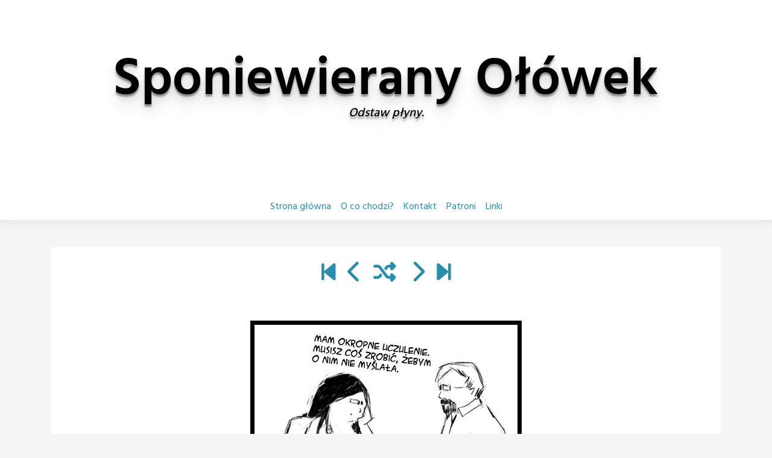

--- FILE ---
content_type: text/html; charset=UTF-8
request_url: https://sponiewierany-olowek.art/comic/on-mi-to-robi-specjalnie/
body_size: 12356
content:
<!doctype html>
<html lang="pl-PL">
<head>
	<meta charset="UTF-8">
	<meta name="viewport" content="width=device-width, initial-scale=1, shrink-to-fit=no">
	<link rel="profile" href="https://gmpg.org/xfn/11">

	<title>On mi to robi specjalnie! &#8211; Sponiewierany Ołówek</title>
<meta name='robots' content='max-image-preview:large' />
	<style>img:is([sizes="auto" i], [sizes^="auto," i]) { contain-intrinsic-size: 3000px 1500px }</style>
	<link rel='dns-prefetch' href='//secure.gravatar.com' />
<link rel='dns-prefetch' href='//stats.wp.com' />
<link rel='dns-prefetch' href='//fonts.googleapis.com' />
<link rel='dns-prefetch' href='//widgets.wp.com' />
<link rel='dns-prefetch' href='//s0.wp.com' />
<link rel='dns-prefetch' href='//0.gravatar.com' />
<link rel='dns-prefetch' href='//1.gravatar.com' />
<link rel='dns-prefetch' href='//2.gravatar.com' />
<link rel="alternate" type="application/rss+xml" title="Sponiewierany Ołówek &raquo; Kanał z wpisami" href="https://sponiewierany-olowek.art/feed/" />
<link rel="alternate" type="application/rss+xml" title="Sponiewierany Ołówek &raquo; Kanał z komentarzami" href="https://sponiewierany-olowek.art/comments/feed/" />
<link rel="alternate" type="application/rss+xml" title="Sponiewierany Ołówek &raquo; On mi to robi specjalnie! Kanał z komentarzami" href="https://sponiewierany-olowek.art/comic/on-mi-to-robi-specjalnie/feed/" />
<script type="text/javascript">
/* <![CDATA[ */
window._wpemojiSettings = {"baseUrl":"https:\/\/s.w.org\/images\/core\/emoji\/16.0.1\/72x72\/","ext":".png","svgUrl":"https:\/\/s.w.org\/images\/core\/emoji\/16.0.1\/svg\/","svgExt":".svg","source":{"concatemoji":"https:\/\/sponiewierany-olowek.art\/wp-includes\/js\/wp-emoji-release.min.js?ver=6.8.3"}};
/*! This file is auto-generated */
!function(s,n){var o,i,e;function c(e){try{var t={supportTests:e,timestamp:(new Date).valueOf()};sessionStorage.setItem(o,JSON.stringify(t))}catch(e){}}function p(e,t,n){e.clearRect(0,0,e.canvas.width,e.canvas.height),e.fillText(t,0,0);var t=new Uint32Array(e.getImageData(0,0,e.canvas.width,e.canvas.height).data),a=(e.clearRect(0,0,e.canvas.width,e.canvas.height),e.fillText(n,0,0),new Uint32Array(e.getImageData(0,0,e.canvas.width,e.canvas.height).data));return t.every(function(e,t){return e===a[t]})}function u(e,t){e.clearRect(0,0,e.canvas.width,e.canvas.height),e.fillText(t,0,0);for(var n=e.getImageData(16,16,1,1),a=0;a<n.data.length;a++)if(0!==n.data[a])return!1;return!0}function f(e,t,n,a){switch(t){case"flag":return n(e,"\ud83c\udff3\ufe0f\u200d\u26a7\ufe0f","\ud83c\udff3\ufe0f\u200b\u26a7\ufe0f")?!1:!n(e,"\ud83c\udde8\ud83c\uddf6","\ud83c\udde8\u200b\ud83c\uddf6")&&!n(e,"\ud83c\udff4\udb40\udc67\udb40\udc62\udb40\udc65\udb40\udc6e\udb40\udc67\udb40\udc7f","\ud83c\udff4\u200b\udb40\udc67\u200b\udb40\udc62\u200b\udb40\udc65\u200b\udb40\udc6e\u200b\udb40\udc67\u200b\udb40\udc7f");case"emoji":return!a(e,"\ud83e\udedf")}return!1}function g(e,t,n,a){var r="undefined"!=typeof WorkerGlobalScope&&self instanceof WorkerGlobalScope?new OffscreenCanvas(300,150):s.createElement("canvas"),o=r.getContext("2d",{willReadFrequently:!0}),i=(o.textBaseline="top",o.font="600 32px Arial",{});return e.forEach(function(e){i[e]=t(o,e,n,a)}),i}function t(e){var t=s.createElement("script");t.src=e,t.defer=!0,s.head.appendChild(t)}"undefined"!=typeof Promise&&(o="wpEmojiSettingsSupports",i=["flag","emoji"],n.supports={everything:!0,everythingExceptFlag:!0},e=new Promise(function(e){s.addEventListener("DOMContentLoaded",e,{once:!0})}),new Promise(function(t){var n=function(){try{var e=JSON.parse(sessionStorage.getItem(o));if("object"==typeof e&&"number"==typeof e.timestamp&&(new Date).valueOf()<e.timestamp+604800&&"object"==typeof e.supportTests)return e.supportTests}catch(e){}return null}();if(!n){if("undefined"!=typeof Worker&&"undefined"!=typeof OffscreenCanvas&&"undefined"!=typeof URL&&URL.createObjectURL&&"undefined"!=typeof Blob)try{var e="postMessage("+g.toString()+"("+[JSON.stringify(i),f.toString(),p.toString(),u.toString()].join(",")+"));",a=new Blob([e],{type:"text/javascript"}),r=new Worker(URL.createObjectURL(a),{name:"wpTestEmojiSupports"});return void(r.onmessage=function(e){c(n=e.data),r.terminate(),t(n)})}catch(e){}c(n=g(i,f,p,u))}t(n)}).then(function(e){for(var t in e)n.supports[t]=e[t],n.supports.everything=n.supports.everything&&n.supports[t],"flag"!==t&&(n.supports.everythingExceptFlag=n.supports.everythingExceptFlag&&n.supports[t]);n.supports.everythingExceptFlag=n.supports.everythingExceptFlag&&!n.supports.flag,n.DOMReady=!1,n.readyCallback=function(){n.DOMReady=!0}}).then(function(){return e}).then(function(){var e;n.supports.everything||(n.readyCallback(),(e=n.source||{}).concatemoji?t(e.concatemoji):e.wpemoji&&e.twemoji&&(t(e.twemoji),t(e.wpemoji)))}))}((window,document),window._wpemojiSettings);
/* ]]> */
</script>
<style id='wp-emoji-styles-inline-css' type='text/css'>

	img.wp-smiley, img.emoji {
		display: inline !important;
		border: none !important;
		box-shadow: none !important;
		height: 1em !important;
		width: 1em !important;
		margin: 0 0.07em !important;
		vertical-align: -0.1em !important;
		background: none !important;
		padding: 0 !important;
	}
</style>
<link rel='stylesheet' id='wp-block-library-css' href='https://sponiewierany-olowek.art/wp-includes/css/dist/block-library/style.min.css?ver=6.8.3' type='text/css' media='all' />
<style id='classic-theme-styles-inline-css' type='text/css'>
/*! This file is auto-generated */
.wp-block-button__link{color:#fff;background-color:#32373c;border-radius:9999px;box-shadow:none;text-decoration:none;padding:calc(.667em + 2px) calc(1.333em + 2px);font-size:1.125em}.wp-block-file__button{background:#32373c;color:#fff;text-decoration:none}
</style>
<link rel='stylesheet' id='mediaelement-css' href='https://sponiewierany-olowek.art/wp-includes/js/mediaelement/mediaelementplayer-legacy.min.css?ver=4.2.17' type='text/css' media='all' />
<link rel='stylesheet' id='wp-mediaelement-css' href='https://sponiewierany-olowek.art/wp-includes/js/mediaelement/wp-mediaelement.min.css?ver=6.8.3' type='text/css' media='all' />
<style id='jetpack-sharing-buttons-style-inline-css' type='text/css'>
.jetpack-sharing-buttons__services-list{display:flex;flex-direction:row;flex-wrap:wrap;gap:0;list-style-type:none;margin:5px;padding:0}.jetpack-sharing-buttons__services-list.has-small-icon-size{font-size:12px}.jetpack-sharing-buttons__services-list.has-normal-icon-size{font-size:16px}.jetpack-sharing-buttons__services-list.has-large-icon-size{font-size:24px}.jetpack-sharing-buttons__services-list.has-huge-icon-size{font-size:36px}@media print{.jetpack-sharing-buttons__services-list{display:none!important}}.editor-styles-wrapper .wp-block-jetpack-sharing-buttons{gap:0;padding-inline-start:0}ul.jetpack-sharing-buttons__services-list.has-background{padding:1.25em 2.375em}
</style>
<style id='global-styles-inline-css' type='text/css'>
:root{--wp--preset--aspect-ratio--square: 1;--wp--preset--aspect-ratio--4-3: 4/3;--wp--preset--aspect-ratio--3-4: 3/4;--wp--preset--aspect-ratio--3-2: 3/2;--wp--preset--aspect-ratio--2-3: 2/3;--wp--preset--aspect-ratio--16-9: 16/9;--wp--preset--aspect-ratio--9-16: 9/16;--wp--preset--color--black: #000000;--wp--preset--color--cyan-bluish-gray: #abb8c3;--wp--preset--color--white: #ffffff;--wp--preset--color--pale-pink: #f78da7;--wp--preset--color--vivid-red: #cf2e2e;--wp--preset--color--luminous-vivid-orange: #ff6900;--wp--preset--color--luminous-vivid-amber: #fcb900;--wp--preset--color--light-green-cyan: #7bdcb5;--wp--preset--color--vivid-green-cyan: #00d084;--wp--preset--color--pale-cyan-blue: #8ed1fc;--wp--preset--color--vivid-cyan-blue: #0693e3;--wp--preset--color--vivid-purple: #9b51e0;--wp--preset--gradient--vivid-cyan-blue-to-vivid-purple: linear-gradient(135deg,rgba(6,147,227,1) 0%,rgb(155,81,224) 100%);--wp--preset--gradient--light-green-cyan-to-vivid-green-cyan: linear-gradient(135deg,rgb(122,220,180) 0%,rgb(0,208,130) 100%);--wp--preset--gradient--luminous-vivid-amber-to-luminous-vivid-orange: linear-gradient(135deg,rgba(252,185,0,1) 0%,rgba(255,105,0,1) 100%);--wp--preset--gradient--luminous-vivid-orange-to-vivid-red: linear-gradient(135deg,rgba(255,105,0,1) 0%,rgb(207,46,46) 100%);--wp--preset--gradient--very-light-gray-to-cyan-bluish-gray: linear-gradient(135deg,rgb(238,238,238) 0%,rgb(169,184,195) 100%);--wp--preset--gradient--cool-to-warm-spectrum: linear-gradient(135deg,rgb(74,234,220) 0%,rgb(151,120,209) 20%,rgb(207,42,186) 40%,rgb(238,44,130) 60%,rgb(251,105,98) 80%,rgb(254,248,76) 100%);--wp--preset--gradient--blush-light-purple: linear-gradient(135deg,rgb(255,206,236) 0%,rgb(152,150,240) 100%);--wp--preset--gradient--blush-bordeaux: linear-gradient(135deg,rgb(254,205,165) 0%,rgb(254,45,45) 50%,rgb(107,0,62) 100%);--wp--preset--gradient--luminous-dusk: linear-gradient(135deg,rgb(255,203,112) 0%,rgb(199,81,192) 50%,rgb(65,88,208) 100%);--wp--preset--gradient--pale-ocean: linear-gradient(135deg,rgb(255,245,203) 0%,rgb(182,227,212) 50%,rgb(51,167,181) 100%);--wp--preset--gradient--electric-grass: linear-gradient(135deg,rgb(202,248,128) 0%,rgb(113,206,126) 100%);--wp--preset--gradient--midnight: linear-gradient(135deg,rgb(2,3,129) 0%,rgb(40,116,252) 100%);--wp--preset--font-size--small: 13px;--wp--preset--font-size--medium: 20px;--wp--preset--font-size--large: 36px;--wp--preset--font-size--x-large: 42px;--wp--preset--spacing--20: 0.44rem;--wp--preset--spacing--30: 0.67rem;--wp--preset--spacing--40: 1rem;--wp--preset--spacing--50: 1.5rem;--wp--preset--spacing--60: 2.25rem;--wp--preset--spacing--70: 3.38rem;--wp--preset--spacing--80: 5.06rem;--wp--preset--shadow--natural: 6px 6px 9px rgba(0, 0, 0, 0.2);--wp--preset--shadow--deep: 12px 12px 50px rgba(0, 0, 0, 0.4);--wp--preset--shadow--sharp: 6px 6px 0px rgba(0, 0, 0, 0.2);--wp--preset--shadow--outlined: 6px 6px 0px -3px rgba(255, 255, 255, 1), 6px 6px rgba(0, 0, 0, 1);--wp--preset--shadow--crisp: 6px 6px 0px rgba(0, 0, 0, 1);}:where(.is-layout-flex){gap: 0.5em;}:where(.is-layout-grid){gap: 0.5em;}body .is-layout-flex{display: flex;}.is-layout-flex{flex-wrap: wrap;align-items: center;}.is-layout-flex > :is(*, div){margin: 0;}body .is-layout-grid{display: grid;}.is-layout-grid > :is(*, div){margin: 0;}:where(.wp-block-columns.is-layout-flex){gap: 2em;}:where(.wp-block-columns.is-layout-grid){gap: 2em;}:where(.wp-block-post-template.is-layout-flex){gap: 1.25em;}:where(.wp-block-post-template.is-layout-grid){gap: 1.25em;}.has-black-color{color: var(--wp--preset--color--black) !important;}.has-cyan-bluish-gray-color{color: var(--wp--preset--color--cyan-bluish-gray) !important;}.has-white-color{color: var(--wp--preset--color--white) !important;}.has-pale-pink-color{color: var(--wp--preset--color--pale-pink) !important;}.has-vivid-red-color{color: var(--wp--preset--color--vivid-red) !important;}.has-luminous-vivid-orange-color{color: var(--wp--preset--color--luminous-vivid-orange) !important;}.has-luminous-vivid-amber-color{color: var(--wp--preset--color--luminous-vivid-amber) !important;}.has-light-green-cyan-color{color: var(--wp--preset--color--light-green-cyan) !important;}.has-vivid-green-cyan-color{color: var(--wp--preset--color--vivid-green-cyan) !important;}.has-pale-cyan-blue-color{color: var(--wp--preset--color--pale-cyan-blue) !important;}.has-vivid-cyan-blue-color{color: var(--wp--preset--color--vivid-cyan-blue) !important;}.has-vivid-purple-color{color: var(--wp--preset--color--vivid-purple) !important;}.has-black-background-color{background-color: var(--wp--preset--color--black) !important;}.has-cyan-bluish-gray-background-color{background-color: var(--wp--preset--color--cyan-bluish-gray) !important;}.has-white-background-color{background-color: var(--wp--preset--color--white) !important;}.has-pale-pink-background-color{background-color: var(--wp--preset--color--pale-pink) !important;}.has-vivid-red-background-color{background-color: var(--wp--preset--color--vivid-red) !important;}.has-luminous-vivid-orange-background-color{background-color: var(--wp--preset--color--luminous-vivid-orange) !important;}.has-luminous-vivid-amber-background-color{background-color: var(--wp--preset--color--luminous-vivid-amber) !important;}.has-light-green-cyan-background-color{background-color: var(--wp--preset--color--light-green-cyan) !important;}.has-vivid-green-cyan-background-color{background-color: var(--wp--preset--color--vivid-green-cyan) !important;}.has-pale-cyan-blue-background-color{background-color: var(--wp--preset--color--pale-cyan-blue) !important;}.has-vivid-cyan-blue-background-color{background-color: var(--wp--preset--color--vivid-cyan-blue) !important;}.has-vivid-purple-background-color{background-color: var(--wp--preset--color--vivid-purple) !important;}.has-black-border-color{border-color: var(--wp--preset--color--black) !important;}.has-cyan-bluish-gray-border-color{border-color: var(--wp--preset--color--cyan-bluish-gray) !important;}.has-white-border-color{border-color: var(--wp--preset--color--white) !important;}.has-pale-pink-border-color{border-color: var(--wp--preset--color--pale-pink) !important;}.has-vivid-red-border-color{border-color: var(--wp--preset--color--vivid-red) !important;}.has-luminous-vivid-orange-border-color{border-color: var(--wp--preset--color--luminous-vivid-orange) !important;}.has-luminous-vivid-amber-border-color{border-color: var(--wp--preset--color--luminous-vivid-amber) !important;}.has-light-green-cyan-border-color{border-color: var(--wp--preset--color--light-green-cyan) !important;}.has-vivid-green-cyan-border-color{border-color: var(--wp--preset--color--vivid-green-cyan) !important;}.has-pale-cyan-blue-border-color{border-color: var(--wp--preset--color--pale-cyan-blue) !important;}.has-vivid-cyan-blue-border-color{border-color: var(--wp--preset--color--vivid-cyan-blue) !important;}.has-vivid-purple-border-color{border-color: var(--wp--preset--color--vivid-purple) !important;}.has-vivid-cyan-blue-to-vivid-purple-gradient-background{background: var(--wp--preset--gradient--vivid-cyan-blue-to-vivid-purple) !important;}.has-light-green-cyan-to-vivid-green-cyan-gradient-background{background: var(--wp--preset--gradient--light-green-cyan-to-vivid-green-cyan) !important;}.has-luminous-vivid-amber-to-luminous-vivid-orange-gradient-background{background: var(--wp--preset--gradient--luminous-vivid-amber-to-luminous-vivid-orange) !important;}.has-luminous-vivid-orange-to-vivid-red-gradient-background{background: var(--wp--preset--gradient--luminous-vivid-orange-to-vivid-red) !important;}.has-very-light-gray-to-cyan-bluish-gray-gradient-background{background: var(--wp--preset--gradient--very-light-gray-to-cyan-bluish-gray) !important;}.has-cool-to-warm-spectrum-gradient-background{background: var(--wp--preset--gradient--cool-to-warm-spectrum) !important;}.has-blush-light-purple-gradient-background{background: var(--wp--preset--gradient--blush-light-purple) !important;}.has-blush-bordeaux-gradient-background{background: var(--wp--preset--gradient--blush-bordeaux) !important;}.has-luminous-dusk-gradient-background{background: var(--wp--preset--gradient--luminous-dusk) !important;}.has-pale-ocean-gradient-background{background: var(--wp--preset--gradient--pale-ocean) !important;}.has-electric-grass-gradient-background{background: var(--wp--preset--gradient--electric-grass) !important;}.has-midnight-gradient-background{background: var(--wp--preset--gradient--midnight) !important;}.has-small-font-size{font-size: var(--wp--preset--font-size--small) !important;}.has-medium-font-size{font-size: var(--wp--preset--font-size--medium) !important;}.has-large-font-size{font-size: var(--wp--preset--font-size--large) !important;}.has-x-large-font-size{font-size: var(--wp--preset--font-size--x-large) !important;}
:where(.wp-block-post-template.is-layout-flex){gap: 1.25em;}:where(.wp-block-post-template.is-layout-grid){gap: 1.25em;}
:where(.wp-block-columns.is-layout-flex){gap: 2em;}:where(.wp-block-columns.is-layout-grid){gap: 2em;}
:root :where(.wp-block-pullquote){font-size: 1.5em;line-height: 1.6;}
</style>
<link rel='stylesheet' id='toocheke-companion-likes-css' href='https://sponiewierany-olowek.art/wp-content/plugins/toocheke-companion/css/toocheke-likes.css?ver=6.8.3' type='text/css' media='all' />
<link rel='stylesheet' id='bs-css-css' href='https://sponiewierany-olowek.art/wp-content/themes/toocheke/dist/css/bootstrap.min.css?ver=6.8.3' type='text/css' media='all' />
<link rel='stylesheet' id='bs-smartmenus-css' href='https://sponiewierany-olowek.art/wp-content/themes/toocheke/dist/css/jquery.smartmenus.bootstrap-4.css?ver=6.8.3' type='text/css' media='all' />
<link rel='stylesheet' id='toocheke-font-awesome-css' href='https://sponiewierany-olowek.art/wp-content/themes/toocheke/fonts/font-awesome/css/all.min.css?ver=1.0.248' type='text/css' media='all' />
<link rel='stylesheet' id='owl-carousel-css' href='https://sponiewierany-olowek.art/wp-content/themes/toocheke/dist/css/owl.carousel.min.css?ver=6.8.3' type='text/css' media='all' />
<link rel='stylesheet' id='owl-theme-default-css' href='https://sponiewierany-olowek.art/wp-content/themes/toocheke/dist/css/owl.theme.default.min.css?ver=6.8.3' type='text/css' media='all' />
<link rel='stylesheet' id='google-font-hind-css' href='//fonts.googleapis.com/css?family=Hind:regular,medium,bold,bolditalic,semibold' type='text/css' media='all' />
<link rel='stylesheet' id='toocheke-style-css' href='https://sponiewierany-olowek.art/wp-content/themes/toocheke/style.css?ver=6.8.3' type='text/css' media='all' />
<style id='toocheke-style-inline-css' type='text/css'>

		/* Sidebar Background, Links, Input Color */
			 #comic-list>li:hover a,  #comic-list>li:hover p, #side-bar #comic-list > li:hover a, #side-bar #comic-list > li:hover p, #comic-list>li>a:hover, .comic-navigation a:hover {
				color: #ffffff ;
			}

			input[type="text"]:focus,
			input[type="password"]:focus,
			input[type="email"]:focus,
			input[type="number"]:focus,
			input[type="tel"]:focus,
			input[type="url"]:focus,
			input[type="search"]:focus,
			textarea:focus,
			textarea.form-control:focus,
			select.form-control:focus {
				border: 1px solid #ffffff !important;
			}

			.jumbotron, #side-bar, .page-numbers, .chip, .left-title:after,.series-rollover {
				background-color: #ffffff !important;
			}

			.current-comic {
				border: 3px solid #ffffff !important;
		}
		#home-scroll-container .ScrollTop:hover, #language-switch-container .SwitchLang:hover
		{
			background-color: #ffffff !important;
		}
	

		/* Sidebar and Jumbotron text color */
		 #wp-calendar thead th,
			#wp-calendar tbody td
			{
				border: 1px solid #000000 !important;
		}
			#wp-calendar thead th,
			#wp-calendar tbody td{
				color: #000000 !important;
			}
			.jumbotron, #side-bar, #side-bar section .widget-title, .social-links ul li a, #side-bar section#twitter ul li a,
				#side-bar .tagcloud a:hover,
                #side-bar .tagcloud a:focus,
                .series-rollover, .series-link, .series-link:hover,
                #side-bar .comic-item .comic-title, #side-bar .comic-item .comic-list-item-details
				{
					color: #000000;
		}

		#home-scroll-container .ScrollTop:hover, #language-switch-container .SwitchLang:hover
			{
				color: #000000 !important;

	}

	

		/* Box Text Colors */
	input[type="submit"],
	input[type="button"],
	input[type="reset"],
	button,
	.dropdown-item:focus,
	.dropdown-item:hover,
	#side-bar a:visited,
	.social-links ul li a,
	.social-links ul li a span.fab,
	.social-links ul li a span.fas,
	#side-bar section#twitter ul li a,
	.page-numbers,
	.page-numbers:hover,
	.chip,
	#wp-calendar caption,
    #wp-calendar th,
    #archive-page-calendar-wrapper
#wp-calendar tbody td a
	{
		color: #000000 !important;
	}



	

		/* Complementary Colors */
            a:hover,
            a:focus,
            a:active,
            a:visited:hover,
            .swipe,
            #archive-page-calendar-wrapper
            #wp-calendar tfoot a
            {
				color: #278ead ;
			}
			input[type="submit"],
			input[type="button"],
			input[type="reset"],
			button,
			input[type="submit"]:hover,
			input[type="button"]:hover,
			input[type="reset"]:hover,
			button:hover,
			.btn-danger,
			.btn-danger:hover
			{
				background-color: #278ead !important;
				border: 1px solid #278ead !important;
			}

			.social-links ul li a span.fab,
			.social-links ul li a span.fas,
			#wp-calendar tbody td:hover a,
			#wp-calendar caption,
			.page-numbers:hover,
			#home-scroll-container .ScrollTop, #language-switch-container .SwitchLang,
			#side-bar .tagcloud a:hover,
            #side-bar .tagcloud a:focus,
            #archive-page-calendar-wrapper
            #wp-calendar tbody td a
			{
				background-color: #278ead !important;
	}

	

			/* Sidebar links and active page link */
			#wp-calendar tfoot a, #side-bar a, #side-bar .tagcloud a  {
				color: #278ead;
	}
		.page-numbers.current {
			background-color: #278ead !important;
		}
		#side-bar .tagcloud a {
			border: 1px solid #278ead;

	}

	

				/* Main Content Link Color */
				a,
                a:visited
					{
						color: #278ead ;
	}

	

				/* Navbar Link Color */
				.navbar-light .navbar-nav .nav-link, a.dropdown-item, #archive-menu li a {
									color: #278ead;
				}
				.navbar-light .navbar-toggler .icon-bar{
					background-color: #278ead;
				}

	

		/* Navbar Link Hover Color */
		.navbar-light .navbar-nav .active>.nav-link, .navbar-light .navbar-nav .nav-link.active, .navbar-light .navbar-nav .nav-link.show, .navbar-light .navbar-nav .show>.nav-link {
		    color: #278ead;
		}

		.navbar-light .navbar-nav .nav-link:focus,
	.navbar-light .navbar-nav .nav-link:hover,
	.navbar-light .navbar-nav .active>.nav-link,
	.navbar-light .navbar-nav .nav-link.active,
	.navbar-light .navbar-nav .nav-link.show,
	.navbar-light .navbar-nav .show>.nav-link,
    #archive-menu li a:hover{
		color: #278ead;
	}

		.navbar-light .navbar-nav>.active>a,
	.navbar-light .navbar-nav>.active>a:hover,
	.navbar-light .navbar-nav>.active>a:focus {
		border-bottom: 3px solid #278ead !important;
	}

	.navbar-light .navbar-toggler .icon-bar:hover,
	.dropdown-item:focus,
	.dropdown-item:hover,
	.navbar-nav>.menu-item:before,
    #archive-menu li:before
	{
		background-color: #278ead !important;
	}
	

		/* Footer Link Color */
		.footer a, .footer a:hover, .footer a:focus, .footer a:active {
	color: #278ead !important;
}
	

		/* Custom jumbotron height */
		.jumbotron {
    height: auto;
}
	
</style>
<style id='toocheke-home-custom-style-inline-css' type='text/css'>

		@media (min-width: 992px){
			#content{
				margin-top: 60px !important;
			}
	}
	@media (max-width: 991px){
		main {
			margin-top: 0px;
		}
		#content{
			margin-top: 35px !important;
		}
}

		#comic-archive-list, #chapter-wrapper, #collection-wrapper, #series-wrapper, #blog-section {
			display: none !important;
				}
				#latest-comic {
					display: block !important;
						}
				
</style>
<link rel='stylesheet' id='jetpack_likes-css' href='https://sponiewierany-olowek.art/wp-content/plugins/jetpack/modules/likes/style.css?ver=14.5' type='text/css' media='all' />
<style id='akismet-widget-style-inline-css' type='text/css'>

			.a-stats {
				--akismet-color-mid-green: #357b49;
				--akismet-color-white: #fff;
				--akismet-color-light-grey: #f6f7f7;

				max-width: 350px;
				width: auto;
			}

			.a-stats * {
				all: unset;
				box-sizing: border-box;
			}

			.a-stats strong {
				font-weight: 600;
			}

			.a-stats a.a-stats__link,
			.a-stats a.a-stats__link:visited,
			.a-stats a.a-stats__link:active {
				background: var(--akismet-color-mid-green);
				border: none;
				box-shadow: none;
				border-radius: 8px;
				color: var(--akismet-color-white);
				cursor: pointer;
				display: block;
				font-family: -apple-system, BlinkMacSystemFont, 'Segoe UI', 'Roboto', 'Oxygen-Sans', 'Ubuntu', 'Cantarell', 'Helvetica Neue', sans-serif;
				font-weight: 500;
				padding: 12px;
				text-align: center;
				text-decoration: none;
				transition: all 0.2s ease;
			}

			/* Extra specificity to deal with TwentyTwentyOne focus style */
			.widget .a-stats a.a-stats__link:focus {
				background: var(--akismet-color-mid-green);
				color: var(--akismet-color-white);
				text-decoration: none;
			}

			.a-stats a.a-stats__link:hover {
				filter: brightness(110%);
				box-shadow: 0 4px 12px rgba(0, 0, 0, 0.06), 0 0 2px rgba(0, 0, 0, 0.16);
			}

			.a-stats .count {
				color: var(--akismet-color-white);
				display: block;
				font-size: 1.5em;
				line-height: 1.4;
				padding: 0 13px;
				white-space: nowrap;
			}
		
</style>
<script type="text/javascript" src="https://sponiewierany-olowek.art/wp-includes/js/jquery/jquery.min.js?ver=3.7.1" id="jquery-core-js"></script>
<script type="text/javascript" src="https://sponiewierany-olowek.art/wp-includes/js/jquery/jquery-migrate.min.js?ver=3.4.1" id="jquery-migrate-js"></script>
<link rel="https://api.w.org/" href="https://sponiewierany-olowek.art/wp-json/" /><link rel="EditURI" type="application/rsd+xml" title="RSD" href="https://sponiewierany-olowek.art/xmlrpc.php?rsd" />

<link rel="canonical" href="https://sponiewierany-olowek.art/comic/on-mi-to-robi-specjalnie/" />
<link rel='shortlink' href='https://sponiewierany-olowek.art/?p=179' />
<link rel="alternate" title="oEmbed (JSON)" type="application/json+oembed" href="https://sponiewierany-olowek.art/wp-json/oembed/1.0/embed?url=https%3A%2F%2Fsponiewierany-olowek.art%2Fcomic%2Fon-mi-to-robi-specjalnie%2F" />
<link rel="alternate" title="oEmbed (XML)" type="text/xml+oembed" href="https://sponiewierany-olowek.art/wp-json/oembed/1.0/embed?url=https%3A%2F%2Fsponiewierany-olowek.art%2Fcomic%2Fon-mi-to-robi-specjalnie%2F&#038;format=xml" />
	<style>img#wpstats{display:none}</style>
		
<!-- Jetpack Open Graph Tags -->
<meta property="og:type" content="article" />
<meta property="og:title" content="On mi to robi specjalnie!" />
<meta property="og:url" content="https://sponiewierany-olowek.art/comic/on-mi-to-robi-specjalnie/" />
<meta property="og:description" content="Visit the post for more." />
<meta property="article:published_time" content="2010-07-26T20:38:38+00:00" />
<meta property="article:modified_time" content="2024-03-25T13:22:47+00:00" />
<meta property="og:site_name" content="Sponiewierany Ołówek" />
<meta property="og:image" content="https://sponiewierany-olowek.art/wp-content/uploads/2010/07/jubal02.jpg" />
<meta property="og:image:secure_url" content="https://i0.wp.com/sponiewierany-olowek.art/wp-content/uploads/2010/07/jubal02.jpg?ssl=1" />
<meta property="og:image:width" content="450" />
<meta property="og:image:height" content="968" />
<meta property="og:image:alt" content="" />
<meta property="og:locale" content="pl_PL" />
<meta name="twitter:text:title" content="On mi to robi specjalnie!" />
<meta name="twitter:image" content="https://sponiewierany-olowek.art/wp-content/uploads/2010/07/jubal02.jpg?w=640" />
<meta name="twitter:card" content="summary_large_image" />
<meta name="twitter:description" content="Visit the post for more." />

<!-- End Jetpack Open Graph Tags -->
<link rel="icon" href="https://sponiewierany-olowek.art/wp-content/uploads/2023/04/cropped-avatar-32x32.jpg" sizes="32x32" />
<link rel="icon" href="https://sponiewierany-olowek.art/wp-content/uploads/2023/04/cropped-avatar-192x192.jpg" sizes="192x192" />
<link rel="apple-touch-icon" href="https://sponiewierany-olowek.art/wp-content/uploads/2023/04/cropped-avatar-180x180.jpg" />
<meta name="msapplication-TileImage" content="https://sponiewierany-olowek.art/wp-content/uploads/2023/04/cropped-avatar-270x270.jpg" />
</head>

<body class="wp-singular comic-template-default single single-comic postid-179 wp-theme-toocheke">
<div id="page" class="site">
	<a class="skip-link screen-reader-text" href="#content">Skip to content</a>


<!-- START JUMBOTRON -->
<!-- START DESKTOP JUMBOTRON -->

         <div class="jumbotron-header jumbotron jumbotron-fluid d-none d-lg-flex jumbotron-top" style='min-height: 320px'>
		 		 		 		 
               <div class="comic-info col-md-12">
			   				<p class="site-title">Sponiewierany Ołówek</p>
								<p class="site-description">
				Odstaw płyny.				</p>
			
               </div>

			         </div>
		 <!-- END DESKTOP JUMBOTRON -->
		 <!-- START MOBILE JUMBOTRON -->

         <div class="jumbotron-header jumbotron jumbotron-fluid d-flex d-lg-none jumbotron-top" style='min-height: 320px'>
		 		 		 		 
               <div class="comic-info col-md-12">
			   				<p class="site-title">Sponiewierany Ołówek</p>
								<p class="site-description">
				Odstaw płyny.				</p>
			
               </div>

			         </div>
		 <!-- END MOBILE JUMBOTRON -->
         <!-- END JUMBOTRON -->
<header id="masthead" class="site-header header-below-jumbotron">



    <nav id="site-navigation" role="navigation"

        class="navbar navbar-expand-md  navbar-light bg-white "

        aria-label="Primary Menu">

        <button class="navbar-toggler collapsed" type="button" data-toggle="collapse" data-target="#bs4Navbar"

            aria-controls="bs4Navbar" aria-expanded="false" aria-label="Toggle navigation">

            <span class="icon-bar"></span>

            <span class="icon-bar"></span>

            <span class="icon-bar"></span>

        </button>

        
        


        <div id="bs4Navbar" class="collapse navbar-collapse"><ul id="main-menu" class="navbar-nav mx-auto"><li itemscope="itemscope" itemtype="https://www.schema.org/SiteNavigationElement" id="menu-item-873" class="menu-item menu-item-type-custom menu-item-object-custom menu-item-home menu-item-873 nav-item"><a title="Strona główna" href="https://sponiewierany-olowek.art" class="nav-link">Strona główna</a></li>
<li itemscope="itemscope" itemtype="https://www.schema.org/SiteNavigationElement" id="menu-item-874" class="menu-item menu-item-type-post_type menu-item-object-page menu-item-874 nav-item"><a title="O co chodzi?" href="https://sponiewierany-olowek.art/o-co-chodzi/" class="nav-link">O co chodzi?</a></li>
<li itemscope="itemscope" itemtype="https://www.schema.org/SiteNavigationElement" id="menu-item-875" class="menu-item menu-item-type-post_type menu-item-object-page menu-item-875 nav-item"><a title="Kontakt" href="https://sponiewierany-olowek.art/kontakt/" class="nav-link">Kontakt</a></li>
<li itemscope="itemscope" itemtype="https://www.schema.org/SiteNavigationElement" id="menu-item-876" class="menu-item menu-item-type-post_type menu-item-object-page menu-item-876 nav-item"><a title="Patroni" href="https://sponiewierany-olowek.art/patroni/" class="nav-link">Patroni</a></li>
<li itemscope="itemscope" itemtype="https://www.schema.org/SiteNavigationElement" id="menu-item-877" class="menu-item menu-item-type-post_type menu-item-object-page menu-item-877 nav-item"><a title="Linki" href="https://sponiewierany-olowek.art/linki/" class="nav-link">Linki</a></li>
</ul></div>
    </nav>





</header><!-- #masthead -->
	<main role="main" class="site-main" id="main">
		<!--BELOW HEADER-->
				<!--./BELOW HEADER-->
         <!-- START MAIN CONTENT -->
         <div id="content" class="site-content">

		 <div id="inner-content-row" class="row">
<div id="inner-content" class="col-lg-12">
               <div id="comic" class="single-comic-wrapper">

					 
<div class="single-comic-navigation">
<a href="https://sponiewierany-olowek.art/comic/blaza/" title="Blaza"><i class="fas fa-lg fa-step-backward"></i></a><a class="previous-comic" href="https://sponiewierany-olowek.art/comic/rekurencja/" title="Rekurencja"><i class="fas fa-lg fa-chevron-left"></i></a><a style="" href="https://sponiewierany-olowek.art/random?r=1974724794" title="Random Comic"><i class="fas fa-lg fa-random"></i></a>
<a style="display:none" href="https://sponiewierany-olowek.art/comic" title="Archive"><i class="fas fa-lg fa-list"></i></i></a>
<a class="next-comic" href="https://sponiewierany-olowek.art/comic/test-na-sprawnosc/" title="Test na sprawność"><i class="fas fa-lg fa-chevron-right"></i></a><a href="https://sponiewierany-olowek.art/comic/butelki/" title="Butelki"><i class="fas fa-lg fa-step-forward"></i></a>

                  


                 
                                   
                  <div id="comic-analytics" class="d-none">
                                                                       </div>
</div>
<div id="one-comic-option"><div id="spliced-comic"><span class="default-lang"><a href="https://sponiewierany-olowek.art/wp-content/uploads/2010/07/jubal02.jpg"><img fetchpriority="high" decoding="async" class="alignnone size-full wp-image-180" title="jubal02" src="https://sponiewierany-olowek.art/wp-content/uploads/2010/07/jubal02.jpg" alt="" width="450" height="968" /></a></span><span class="alt-lang"></span></div><div id="unspliced-comic"><span class="default-lang"></span><span class="alt-lang"></span></div></div>
<footer class="entry-footer">
        <b>Tags</b>: <a href='https://sponiewierany-olowek.art/comic-tag/jubal/'>jubal</a><br/></footer>

<div class="single-comic-navigation">
<a href="https://sponiewierany-olowek.art/comic/blaza/" title="Blaza"><i class="fas fa-lg fa-step-backward"></i></a><a class="previous-comic" href="https://sponiewierany-olowek.art/comic/rekurencja/" title="Rekurencja"><i class="fas fa-lg fa-chevron-left"></i></a><a style="" href="https://sponiewierany-olowek.art/random?r=2127912140" title="Random Comic"><i class="fas fa-lg fa-random"></i></a>
<a style="display:none" href="https://sponiewierany-olowek.art/comic" title="Archive"><i class="fas fa-lg fa-list"></i></i></a>
<a class="next-comic" href="https://sponiewierany-olowek.art/comic/test-na-sprawnosc/" title="Test na sprawność"><i class="fas fa-lg fa-chevron-right"></i></a><a href="https://sponiewierany-olowek.art/comic/butelki/" title="Butelki"><i class="fas fa-lg fa-step-forward"></i></a>

                  


                 
                                   
                  <div id="comic-analytics" class="d-none">
                                                                       </div>
</div>	  </div><!-- .single-comic-wrapper" -->
	  </div><!-- .col-lg-12" -->
	  </div><!-- .row -->
	  <div id="traditional-single-comic" class="row add-margin">
	  <div class="col-lg-8">
	  <div id="left-col">
	  <div id="left-content">
	  											              <div class="blog-wrapper">
											              <header class="entry-header">
														<span class="default-lang"><h1 class="entry-title">On mi to robi specjalnie!</h1></span><span class="alt-lang"><h1></h1></span>															<div class="entry-meta">
																<span class="posted-on">Posted on <a href="https://sponiewierany-olowek.art/comic/on-mi-to-robi-specjalnie/">26/07/2010</a></span><span class="byline"> by <a href="https://sponiewierany-olowek.art/author/ukapala/">Ula</a></span>															</div><!-- .entry-meta -->

													</header><!-- .entry-header -->
											              <article class="post type-post ">

											                       <span class="default-lang"></span><span class="alt-lang"></span>											                     </article>
											              </div><!-- .blog-wrapper" -->
											        
															
<div class="comments-area" id="comments">

	
	
		<h2 class="comments-title">

			One thought on &ldquo;<span>On mi to robi specjalnie!</span>&rdquo;
		</h2><!-- .comments-title -->

		
		<ol class="medias py-md-5 my-md-5 px-sm-0 mx-sm-0">
		
		<li id="comment-34" class="comment even thread-even depth-1  media">
			

			<div class="media-body card mt-3 " id="div-comment-34">
				<div class="card-header hoverable">
					<div class="flex-center">
												<a href="http://www.chimera-mediterana.blogspot.com" class="media-object float-left">
							<img alt='' src='https://secure.gravatar.com/avatar/afac39abfc669f77a7abd798579c692a78756a6a9583221c0c16b115e4f722ee?s=50&#038;d=mm&#038;r=x' srcset='https://secure.gravatar.com/avatar/afac39abfc669f77a7abd798579c692a78756a6a9583221c0c16b115e4f722ee?s=100&#038;d=mm&#038;r=x 2x' class='avatar avatar-50 photo comment_avatar rounded-circle' height='50' width='50' decoding='async'/>						</a>
												<h4 class="media-heading "><a href="http://www.chimera-mediterana.blogspot.com" class="url" rel="ugc external nofollow">Chimera</a></h4>
					</div>
					<div class="comment-metadata flex-center">
						<a class="hidden-xs-down" href="https://sponiewierany-olowek.art/comic/on-mi-to-robi-specjalnie/#comment-34">
							<time class=" small btn btn-secondary chip" datetime="2010-09-20T12:32:41+02:00">
								09/20/2010,
								12:32							</time>
						</a>
						<ul class="list-inline">
														<li class=" reply-link list-inline-item btn btn-secondary chip"><a rel="nofollow" class="comment-reply-link" href="https://sponiewierany-olowek.art/comic/on-mi-to-robi-specjalnie/?replytocom=34#respond" data-commentid="34" data-postid="179" data-belowelement="div-comment-34" data-respondelement="respond" data-replyto="Odpowiedz użytkownikowi Chimera" aria-label="Odpowiedz użytkownikowi Chimera">Odpowiedz</a></li>						</ul>
					</div><!-- .comment-metadata -->
				</div>
				<div class="card-block warning-color">
									

					<div class="comment-content card-text">
						<p>samo życie :)</p>
					</div><!-- .comment-content -->
								
				<!-- </div> -->

			<!-- </div>		 -->
</li><!-- #comment-## -->
</ol><!-- .comment-list -->

		
	
	
			<div id="respond" class="comment-respond">
		<h3 id="reply-title" class="comment-reply-title">Dodaj komentarz</h3><form action="https://sponiewierany-olowek.art/wp-comments-post.php" method="post" id="commentform" class="comment-form" name="commentForm" onsubmit="return validateForm();"><p class="comment-notes"><span id="email-notes">Twój adres e-mail nie zostanie opublikowany.</span> <span class="required-field-message">Wymagane pola są oznaczone <span class="required">*</span></span></p><div class="form-group"><label for="comment">Comment</label><span>*</span><textarea id="comment" class="form-control" name="comment" rows="3" aria-required="true"></textarea><p id="d3" class="text-danger"></p></div><input id="series_id" name="series_id" class="form-control" type="hidden" value="" />
<input id="require_name_email" name="require_name_email" class="form-control" type="hidden" value="1" />
<div class="form-group"><label for="author">Name</label> <span>*</span><input id="author" name="author" class="form-control" type="text" value="" size="30" aria-required='true' /><p id="d1" class="text-danger"></p></div>
<div class="form-group"><label for="email">Email</label> <span>*</span><input id="email" name="email" class="form-control" type="text" value="" size="30" aria-required='true' /><p id="d2" class="text-danger"></p></div>

<p class="comment-form-cookies-consent"><input id="wp-comment-cookies-consent" name="wp-comment-cookies-consent" type="checkbox" value="yes" /> <label for="wp-comment-cookies-consent">Zapamiętaj moje dane w tej przeglądarce podczas pisania kolejnych komentarzy.</label></p>
<p class="form-submit"><input name="submit" type="submit" id="submit" class="btn btn-success btn-xs" value="Komentarz wpisu" /> <input type='hidden' name='comment_post_ID' value='179' id='comment_post_ID' />
<input type='hidden' name='comment_parent' id='comment_parent' value='0' />
</p><p style="display: none;"><input type="hidden" id="akismet_comment_nonce" name="akismet_comment_nonce" value="8eeef7266c" /></p><p style="display: none !important;" class="akismet-fields-container" data-prefix="ak_"><label>&#916;<textarea name="ak_hp_textarea" cols="45" rows="8" maxlength="100"></textarea></label><input type="hidden" id="ak_js_1" name="ak_js" value="124"/><script>document.getElementById( "ak_js_1" ).setAttribute( "value", ( new Date() ).getTime() );</script></p></form>	</div><!-- #respond -->
	<p class="akismet_comment_form_privacy_notice">This site uses Akismet to reduce spam. <a href="https://akismet.com/privacy/" target="_blank" rel="nofollow noopener">Learn how your comment data is processed.</a></p>
		<script>
			/* basic javascript form validation */
			function validateForm() {
			var form 	=  document.forms["commentForm"];
				u 		=  form.require_name_email != undefined &&  form["require_name_email"].value === '1',
				v       =  form.author != undefined && form.email != undefined,
				x 		=  form.author != undefined ? form["author"].value : '',
				y 		= form.email != undefined ? form["email"].value : '',
				z 		= form["comment"].value,
				flag 	= true,
				d1 		= document.getElementById("d1"),
				d2 		= document.getElementById("d2"),
				d3 		= document.getElementById("d3");
			if (u && v && (x == null || x == "")) {
				d1.innerHTML = "Name is required";
				z = false;
			} else {
				d1.innerHTML = "";
			}

			if (u && v && (y == null || y == "" || (y.indexOf('@') == '-1'))) {
				d2.innerHTML = "Email is required";
				z = false;
			} else {
				d2.innerHTML = "";
			}

			if (z == null || z == "") {
				d3.innerHTML = "Comment is required";
				z = false;
			} else {
				d3.innerHTML = "";
			}

			if (z == false) {
				return false;
			}

		}
	</script>

</div><!-- #comments -->


</div><!-- #left-content -->
</div><!-- #left-col -->
</div><!-- $left_col_class -->


    <!--START SIDEBAR-->
 <div class="col-lg-4">
                  <div id="side-bar" class="secondary">
	<section id="block-5" class="widget widget_block widget_text">
<p class="has-medium-font-size"><a href="https://patronite.pl/sponiewieranyolowek" data-type="URL" data-id="https://patronite.pl/sponiewieranyolowek">Patronite</a></p>
</section><section id="custom-post-type-categories-5" class="widget widget_categories"><h4 class="widget-title">Kategorie</h4>			<ul>
				<li class="cat-item cat-item-127"><a href="https://sponiewierany-olowek.art/comic-category/absurd/">absurd</a> (15)
</li>
	<li class="cat-item cat-item-111"><a href="https://sponiewierany-olowek.art/comic-category/durnoty/">durnoty</a> (20)
</li>
	<li class="cat-item cat-item-112"><a href="https://sponiewierany-olowek.art/comic-category/historia-mego-zycia/">historia mego życia</a> (8)
</li>
	<li class="cat-item cat-item-114"><a href="https://sponiewierany-olowek.art/comic-category/koty/">koty</a> (17)
</li>
	<li class="cat-item cat-item-115"><a href="https://sponiewierany-olowek.art/comic-category/maz/">mąż</a> (45)
</li>
	<li class="cat-item cat-item-133"><a href="https://sponiewierany-olowek.art/comic-category/ogloszenia-i-aktualnosci/">ogłoszenia i aktualności</a> (1)
</li>
	<li class="cat-item cat-item-116"><a href="https://sponiewierany-olowek.art/comic-category/parodie/">parodie</a> (6)
</li>
	<li class="cat-item cat-item-129"><a href="https://sponiewierany-olowek.art/comic-category/rodzina/">rodzina</a> (9)
</li>
	<li class="cat-item cat-item-121"><a href="https://sponiewierany-olowek.art/comic-category/zaslyszane/">zasłyszane</a> (5)
</li>
	<li class="cat-item cat-item-122"><a href="https://sponiewierany-olowek.art/comic-category/znajomi/">znajomi</a> (60)
</li>
			</ul>
			</section><section id="custom-post-type-archives-3" class="widget widget_archive"><h4 class="widget-title">Archiwa</h4>			<label class="screen-reader-text">Archiwa</label>
			<select name="archive-dropdown" onchange='document.location.href=this.options[this.selectedIndex].value;'>
				
				<option value="">Select Month</option>
					<option value='https://sponiewierany-olowek.art/comic/2024/11/'> listopad 2024 &nbsp;(1)</option>
	<option value='https://sponiewierany-olowek.art/comic/2024/10/'> październik 2024 &nbsp;(2)</option>
	<option value='https://sponiewierany-olowek.art/comic/2024/09/'> wrzesień 2024 &nbsp;(1)</option>
	<option value='https://sponiewierany-olowek.art/comic/2024/08/'> sierpień 2024 &nbsp;(3)</option>
	<option value='https://sponiewierany-olowek.art/comic/2024/04/'> kwiecień 2024 &nbsp;(1)</option>
	<option value='https://sponiewierany-olowek.art/comic/2024/03/'> marzec 2024 &nbsp;(1)</option>
	<option value='https://sponiewierany-olowek.art/comic/2024/01/'> styczeń 2024 &nbsp;(2)</option>
	<option value='https://sponiewierany-olowek.art/comic/2023/12/'> grudzień 2023 &nbsp;(2)</option>
	<option value='https://sponiewierany-olowek.art/comic/2023/11/'> listopad 2023 &nbsp;(4)</option>
	<option value='https://sponiewierany-olowek.art/comic/2023/10/'> październik 2023 &nbsp;(2)</option>
	<option value='https://sponiewierany-olowek.art/comic/2023/09/'> wrzesień 2023 &nbsp;(4)</option>
	<option value='https://sponiewierany-olowek.art/comic/2023/08/'> sierpień 2023 &nbsp;(4)</option>
	<option value='https://sponiewierany-olowek.art/comic/2023/07/'> lipiec 2023 &nbsp;(5)</option>
	<option value='https://sponiewierany-olowek.art/comic/2023/06/'> czerwiec 2023 &nbsp;(4)</option>
	<option value='https://sponiewierany-olowek.art/comic/2023/05/'> maj 2023 &nbsp;(4)</option>
	<option value='https://sponiewierany-olowek.art/comic/2023/04/'> kwiecień 2023 &nbsp;(4)</option>
	<option value='https://sponiewierany-olowek.art/comic/2023/03/'> marzec 2023 &nbsp;(1)</option>
	<option value='https://sponiewierany-olowek.art/comic/2021/03/'> marzec 2021 &nbsp;(3)</option>
	<option value='https://sponiewierany-olowek.art/comic/2020/05/'> maj 2020 &nbsp;(1)</option>
	<option value='https://sponiewierany-olowek.art/comic/2020/02/'> luty 2020 &nbsp;(1)</option>
	<option value='https://sponiewierany-olowek.art/comic/2020/01/'> styczeń 2020 &nbsp;(1)</option>
	<option value='https://sponiewierany-olowek.art/comic/2018/11/'> listopad 2018 &nbsp;(2)</option>
	<option value='https://sponiewierany-olowek.art/comic/2017/11/'> listopad 2017 &nbsp;(1)</option>
	<option value='https://sponiewierany-olowek.art/comic/2017/10/'> październik 2017 &nbsp;(1)</option>
	<option value='https://sponiewierany-olowek.art/comic/2016/07/'> lipiec 2016 &nbsp;(1)</option>
	<option value='https://sponiewierany-olowek.art/comic/2016/06/'> czerwiec 2016 &nbsp;(1)</option>
	<option value='https://sponiewierany-olowek.art/comic/2016/03/'> marzec 2016 &nbsp;(1)</option>
	<option value='https://sponiewierany-olowek.art/comic/2016/02/'> luty 2016 &nbsp;(3)</option>
	<option value='https://sponiewierany-olowek.art/comic/2016/01/'> styczeń 2016 &nbsp;(2)</option>
	<option value='https://sponiewierany-olowek.art/comic/2015/11/'> listopad 2015 &nbsp;(4)</option>
	<option value='https://sponiewierany-olowek.art/comic/2015/06/'> czerwiec 2015 &nbsp;(2)</option>
	<option value='https://sponiewierany-olowek.art/comic/2014/09/'> wrzesień 2014 &nbsp;(2)</option>
	<option value='https://sponiewierany-olowek.art/comic/2014/06/'> czerwiec 2014 &nbsp;(3)</option>
	<option value='https://sponiewierany-olowek.art/comic/2014/05/'> maj 2014 &nbsp;(1)</option>
	<option value='https://sponiewierany-olowek.art/comic/2014/01/'> styczeń 2014 &nbsp;(1)</option>
	<option value='https://sponiewierany-olowek.art/comic/2013/12/'> grudzień 2013 &nbsp;(1)</option>
	<option value='https://sponiewierany-olowek.art/comic/2013/02/'> luty 2013 &nbsp;(1)</option>
	<option value='https://sponiewierany-olowek.art/comic/2012/12/'> grudzień 2012 &nbsp;(1)</option>
	<option value='https://sponiewierany-olowek.art/comic/2012/11/'> listopad 2012 &nbsp;(1)</option>
	<option value='https://sponiewierany-olowek.art/comic/2012/10/'> październik 2012 &nbsp;(2)</option>
	<option value='https://sponiewierany-olowek.art/comic/2012/09/'> wrzesień 2012 &nbsp;(2)</option>
	<option value='https://sponiewierany-olowek.art/comic/2012/07/'> lipiec 2012 &nbsp;(1)</option>
	<option value='https://sponiewierany-olowek.art/comic/2012/04/'> kwiecień 2012 &nbsp;(1)</option>
	<option value='https://sponiewierany-olowek.art/comic/2012/03/'> marzec 2012 &nbsp;(1)</option>
	<option value='https://sponiewierany-olowek.art/comic/2011/12/'> grudzień 2011 &nbsp;(1)</option>
	<option value='https://sponiewierany-olowek.art/comic/2011/11/'> listopad 2011 &nbsp;(1)</option>
	<option value='https://sponiewierany-olowek.art/comic/2011/09/'> wrzesień 2011 &nbsp;(2)</option>
	<option value='https://sponiewierany-olowek.art/comic/2011/08/'> sierpień 2011 &nbsp;(1)</option>
	<option value='https://sponiewierany-olowek.art/comic/2011/05/'> maj 2011 &nbsp;(2)</option>
	<option value='https://sponiewierany-olowek.art/comic/2011/04/'> kwiecień 2011 &nbsp;(1)</option>
	<option value='https://sponiewierany-olowek.art/comic/2011/03/'> marzec 2011 &nbsp;(5)</option>
	<option value='https://sponiewierany-olowek.art/comic/2011/02/'> luty 2011 &nbsp;(2)</option>
	<option value='https://sponiewierany-olowek.art/comic/2010/12/'> grudzień 2010 &nbsp;(2)</option>
	<option value='https://sponiewierany-olowek.art/comic/2010/11/'> listopad 2010 &nbsp;(1)</option>
	<option value='https://sponiewierany-olowek.art/comic/2010/10/'> październik 2010 &nbsp;(1)</option>
	<option value='https://sponiewierany-olowek.art/comic/2010/09/'> wrzesień 2010 &nbsp;(4)</option>
	<option value='https://sponiewierany-olowek.art/comic/2010/07/'> lipiec 2010 &nbsp;(9)</option>
	<option value='https://sponiewierany-olowek.art/comic/2010/06/'> czerwiec 2010 &nbsp;(27)</option>
			</select>

		</section>    </div>
               </div>
               <!--END SIDEBAR-->
</div> <!--./End Row-->
</div><!--./End #content-->
         <!-- END MAIN CONTENT -->
		<!--ABOVE FOOTER-->
				<!--./ABOVE FOOTER-->
      </main>

	<footer class="footer">
		<div class="footer-info site-info">

					ⓒ Ula Kapała		</div><!-- .site-info -->
	</footer><!-- #colophon -->

	<div id="home-scroll-container">
               <a href="#" title="Scroll Top" class="ScrollTop">
               <i class="fas fa-lg fa-angle-double-up"></i>
               </a>
  </div>
  </div><!-- #page -->
<script type="speculationrules">
{"prefetch":[{"source":"document","where":{"and":[{"href_matches":"\/*"},{"not":{"href_matches":["\/wp-*.php","\/wp-admin\/*","\/wp-content\/uploads\/*","\/wp-content\/*","\/wp-content\/plugins\/*","\/wp-content\/themes\/toocheke\/*","\/*\\?(.+)"]}},{"not":{"selector_matches":"a[rel~=\"nofollow\"]"}},{"not":{"selector_matches":".no-prefetch, .no-prefetch a"}}]},"eagerness":"conservative"}]}
</script>
	<div style="display:none">
			<div class="grofile-hash-map-d83728d50bb7ff0d19aaf18370864f65">
		</div>
		</div>
		<script type="text/javascript" src="https://sponiewierany-olowek.art/wp-content/plugins/toocheke-companion/js/keyboard.js?ver=1.145" id="toocheke-keyboard-script-js"></script>
<script type="text/javascript" src="https://sponiewierany-olowek.art/wp-content/plugins/toocheke-companion/js/bookmark.js?ver=1.145" id="toocheke-bookmark-script-js"></script>
<script type="text/javascript" id="toocheke-likes-js-extra">
/* <![CDATA[ */
var toochekeLikes = {"ajaxurl":"https:\/\/sponiewierany-olowek.art\/wp-admin\/admin-ajax.php","like":"Like","unlike":"Unlike"};
/* ]]> */
</script>
<script type="text/javascript" src="https://sponiewierany-olowek.art/wp-content/plugins/toocheke-companion/js/likes.js?ver=1.145" id="toocheke-likes-js"></script>
<script type="text/javascript" src="https://sponiewierany-olowek.art/wp-content/themes/toocheke/src/js/popper.min.js?ver=20240427" id="popper-js"></script>
<script type="text/javascript" src="https://sponiewierany-olowek.art/wp-content/themes/toocheke/src/js/owl.carousel.min.js?ver=20240427" id="owl-carousel-js"></script>
<script type="text/javascript" src="https://sponiewierany-olowek.art/wp-content/themes/toocheke/src/js/tether.min.js?ver=20240427" id="tether-js"></script>
<script type="text/javascript" src="https://sponiewierany-olowek.art/wp-content/themes/toocheke/src/js/bootstrap.min.js?ver=20240427" id="bootstrap-js"></script>
<script type="text/javascript" src="https://sponiewierany-olowek.art/wp-content/themes/toocheke/src/js/skip-link-focus-fix.js?ver=20240427" id="skip-link-focus-fix-js"></script>
<script type="text/javascript" src="https://sponiewierany-olowek.art/wp-content/themes/toocheke/src/js/jquery.smartmenus.min.js?ver=20240427" id="jquery-smartmenus-js"></script>
<script type="text/javascript" src="https://sponiewierany-olowek.art/wp-content/themes/toocheke/src/js/jquery.smartmenus.bootstrap-4.min.js?ver=20240427" id="jquery-smartmenus-bs4-js"></script>
<script type="text/javascript" src="https://sponiewierany-olowek.art/wp-includes/js/clipboard.min.js?ver=2.0.11" id="clipboard-js"></script>
<script type="text/javascript" src="https://sponiewierany-olowek.art/wp-content/themes/toocheke/src/js/functions.js?ver=20240427" id="toocheke-functions-js"></script>
<script type="text/javascript" src="https://secure.gravatar.com/js/gprofiles.js?ver=202606" id="grofiles-cards-js"></script>
<script type="text/javascript" id="wpgroho-js-extra">
/* <![CDATA[ */
var WPGroHo = {"my_hash":""};
/* ]]> */
</script>
<script type="text/javascript" src="https://sponiewierany-olowek.art/wp-content/plugins/jetpack/modules/wpgroho.js?ver=14.5" id="wpgroho-js"></script>
<script type="text/javascript" id="jetpack-stats-js-before">
/* <![CDATA[ */
_stq = window._stq || [];
_stq.push([ "view", JSON.parse("{\"v\":\"ext\",\"blog\":\"20375610\",\"post\":\"179\",\"tz\":\"1\",\"srv\":\"sponiewierany-olowek.art\",\"j\":\"1:14.5\"}") ]);
_stq.push([ "clickTrackerInit", "20375610", "179" ]);
/* ]]> */
</script>
<script type="text/javascript" src="https://stats.wp.com/e-202606.js" id="jetpack-stats-js" defer="defer" data-wp-strategy="defer"></script>
<script defer type="text/javascript" src="https://sponiewierany-olowek.art/wp-content/plugins/akismet/_inc/akismet-frontend.js?ver=1745783299" id="akismet-frontend-js"></script>

</body>
</html>
